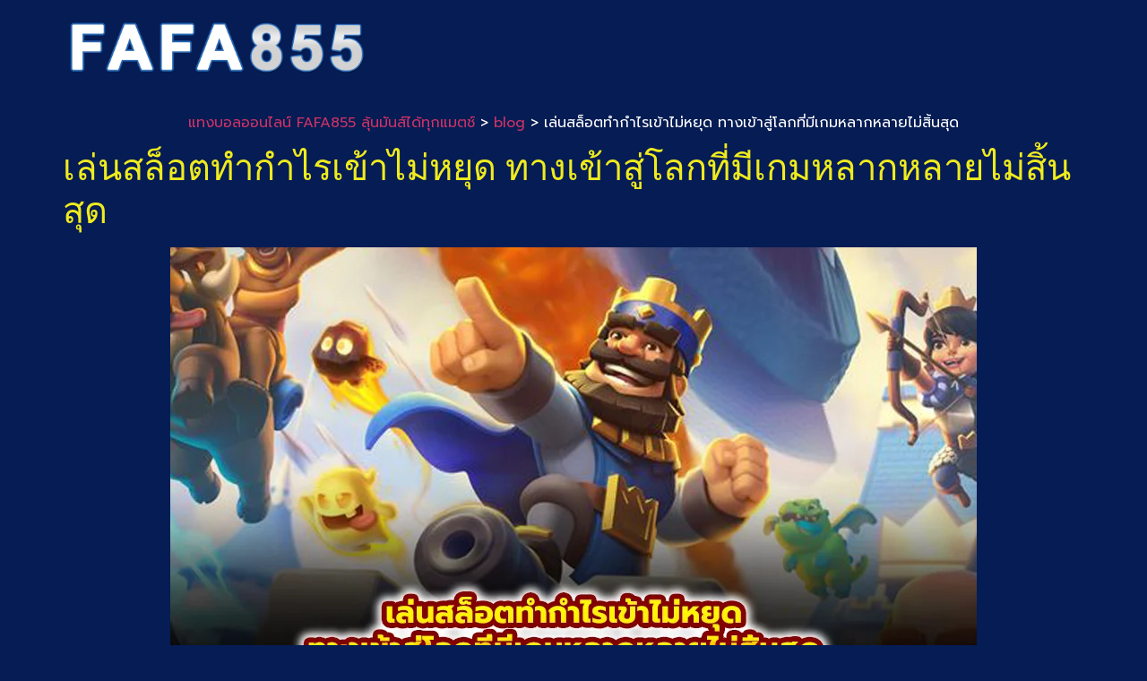

--- FILE ---
content_type: text/html; charset=UTF-8
request_url: https://youthmusictheatreuk.org/%E0%B9%80%E0%B8%A5%E0%B9%88%E0%B8%99%E0%B8%AA%E0%B8%A5%E0%B9%87%E0%B8%AD%E0%B8%95%E0%B8%97%E0%B8%B3%E0%B8%81%E0%B8%B3%E0%B9%84%E0%B8%A3%E0%B9%80%E0%B8%82%E0%B9%89%E0%B8%B2%E0%B9%84%E0%B8%A1%E0%B9%88/
body_size: 11767
content:

<!doctype html>
<html lang="th">
<head>
	<meta charset="UTF-8">
		<meta name="viewport" content="width=device-width, initial-scale=1">
	<link rel="profile" href="https://gmpg.org/xfn/11">
   	<link rel=“canonical” href="https://youthmusictheatreuk.org/%e0%b9%80%e0%b8%a5%e0%b9%88%e0%b8%99%e0%b8%aa%e0%b8%a5%e0%b9%87%e0%b8%ad%e0%b8%95%e0%b8%97%e0%b8%b3%e0%b8%81%e0%b8%b3%e0%b9%84%e0%b8%a3%e0%b9%80%e0%b8%82%e0%b9%89%e0%b8%b2%e0%b9%84%e0%b8%a1%e0%b9%88/" />
	<meta name='robots' content='index, follow, max-image-preview:large, max-snippet:-1, max-video-preview:-1' />

	<!-- This site is optimized with the Yoast SEO plugin v20.13 - https://yoast.com/wordpress/plugins/seo/ -->
	<title>เล่นสล็อตทำกำไรเข้าไม่หยุด ทางเข้าสู่โลกที่มีเกมหลากหลายไม่สิ้นสุด</title>
	<meta name="description" content="เล่นสล็อตทำกำไรเข้าไม่หยุด พร้อมโอกาสทำเงินแบบไม่จำกัด สะดวก ปลอดภัย เล่นได้ทุกที่ทุกเวลา เริ่มสนุกและลุ้นรางวัลใหญ่วันนี้!" />
	<link rel="canonical" href="https://youthmusictheatreuk.org/เล่นสล็อตทำกำไรเข้าไม่/" />
	<meta property="og:locale" content="th_TH" />
	<meta property="og:type" content="article" />
	<meta property="og:title" content="เล่นสล็อตทำกำไรเข้าไม่หยุด ทางเข้าสู่โลกที่มีเกมหลากหลายไม่สิ้นสุด" />
	<meta property="og:description" content="เล่นสล็อตทำกำไรเข้าไม่หยุด พร้อมโอกาสทำเงินแบบไม่จำกัด สะดวก ปลอดภัย เล่นได้ทุกที่ทุกเวลา เริ่มสนุกและลุ้นรางวัลใหญ่วันนี้!" />
	<meta property="og:url" content="https://youthmusictheatreuk.org/เล่นสล็อตทำกำไรเข้าไม่/" />
	<meta property="og:site_name" content="แทงบอลออนไลน์ FAFA855 ลุ้นมันส์ได้ทุกแมตช์" />
	<meta property="article:published_time" content="2024-05-14T14:53:57+00:00" />
	<meta property="og:image" content="https://youthmusictheatreuk.org/wp-content/uploads/2024/05/s21.png" />
	<meta property="og:image:width" content="900" />
	<meta property="og:image:height" content="500" />
	<meta property="og:image:type" content="image/png" />
	<meta name="author" content="admin" />
	<meta name="twitter:card" content="summary_large_image" />
	<meta name="twitter:label1" content="Written by" />
	<meta name="twitter:data1" content="admin" />
	<meta name="twitter:label2" content="Est. reading time" />
	<meta name="twitter:data2" content="1 นาที" />
	<script type="application/ld+json" class="yoast-schema-graph">{"@context":"https://schema.org","@graph":[{"@type":"Article","@id":"https://youthmusictheatreuk.org/%e0%b9%80%e0%b8%a5%e0%b9%88%e0%b8%99%e0%b8%aa%e0%b8%a5%e0%b9%87%e0%b8%ad%e0%b8%95%e0%b8%97%e0%b8%b3%e0%b8%81%e0%b8%b3%e0%b9%84%e0%b8%a3%e0%b9%80%e0%b8%82%e0%b9%89%e0%b8%b2%e0%b9%84%e0%b8%a1%e0%b9%88/#article","isPartOf":{"@id":"https://youthmusictheatreuk.org/%e0%b9%80%e0%b8%a5%e0%b9%88%e0%b8%99%e0%b8%aa%e0%b8%a5%e0%b9%87%e0%b8%ad%e0%b8%95%e0%b8%97%e0%b8%b3%e0%b8%81%e0%b8%b3%e0%b9%84%e0%b8%a3%e0%b9%80%e0%b8%82%e0%b9%89%e0%b8%b2%e0%b9%84%e0%b8%a1%e0%b9%88/"},"author":{"name":"admin","@id":"https://youthmusictheatreuk.org/#/schema/person/f22ca9764ecd49f463b30000e87810a7"},"headline":"เล่นสล็อตทำกำไรเข้าไม่หยุด ทางเข้าสู่โลกที่มีเกมหลากหลายไม่สิ้นสุด","datePublished":"2024-05-14T14:53:57+00:00","dateModified":"2024-05-14T14:53:57+00:00","mainEntityOfPage":{"@id":"https://youthmusictheatreuk.org/%e0%b9%80%e0%b8%a5%e0%b9%88%e0%b8%99%e0%b8%aa%e0%b8%a5%e0%b9%87%e0%b8%ad%e0%b8%95%e0%b8%97%e0%b8%b3%e0%b8%81%e0%b8%b3%e0%b9%84%e0%b8%a3%e0%b9%80%e0%b8%82%e0%b9%89%e0%b8%b2%e0%b9%84%e0%b8%a1%e0%b9%88/"},"wordCount":1,"publisher":{"@id":"https://youthmusictheatreuk.org/#organization"},"image":{"@id":"https://youthmusictheatreuk.org/%e0%b9%80%e0%b8%a5%e0%b9%88%e0%b8%99%e0%b8%aa%e0%b8%a5%e0%b9%87%e0%b8%ad%e0%b8%95%e0%b8%97%e0%b8%b3%e0%b8%81%e0%b8%b3%e0%b9%84%e0%b8%a3%e0%b9%80%e0%b8%82%e0%b9%89%e0%b8%b2%e0%b9%84%e0%b8%a1%e0%b9%88/#primaryimage"},"thumbnailUrl":"https://youthmusictheatreuk.org/wp-content/uploads/2024/05/s21.png","articleSection":["blog"],"inLanguage":"th"},{"@type":"WebPage","@id":"https://youthmusictheatreuk.org/%e0%b9%80%e0%b8%a5%e0%b9%88%e0%b8%99%e0%b8%aa%e0%b8%a5%e0%b9%87%e0%b8%ad%e0%b8%95%e0%b8%97%e0%b8%b3%e0%b8%81%e0%b8%b3%e0%b9%84%e0%b8%a3%e0%b9%80%e0%b8%82%e0%b9%89%e0%b8%b2%e0%b9%84%e0%b8%a1%e0%b9%88/","url":"https://youthmusictheatreuk.org/%e0%b9%80%e0%b8%a5%e0%b9%88%e0%b8%99%e0%b8%aa%e0%b8%a5%e0%b9%87%e0%b8%ad%e0%b8%95%e0%b8%97%e0%b8%b3%e0%b8%81%e0%b8%b3%e0%b9%84%e0%b8%a3%e0%b9%80%e0%b8%82%e0%b9%89%e0%b8%b2%e0%b9%84%e0%b8%a1%e0%b9%88/","name":"เล่นสล็อตทำกำไรเข้าไม่หยุด ทางเข้าสู่โลกที่มีเกมหลากหลายไม่สิ้นสุด","isPartOf":{"@id":"https://youthmusictheatreuk.org/#website"},"primaryImageOfPage":{"@id":"https://youthmusictheatreuk.org/%e0%b9%80%e0%b8%a5%e0%b9%88%e0%b8%99%e0%b8%aa%e0%b8%a5%e0%b9%87%e0%b8%ad%e0%b8%95%e0%b8%97%e0%b8%b3%e0%b8%81%e0%b8%b3%e0%b9%84%e0%b8%a3%e0%b9%80%e0%b8%82%e0%b9%89%e0%b8%b2%e0%b9%84%e0%b8%a1%e0%b9%88/#primaryimage"},"image":{"@id":"https://youthmusictheatreuk.org/%e0%b9%80%e0%b8%a5%e0%b9%88%e0%b8%99%e0%b8%aa%e0%b8%a5%e0%b9%87%e0%b8%ad%e0%b8%95%e0%b8%97%e0%b8%b3%e0%b8%81%e0%b8%b3%e0%b9%84%e0%b8%a3%e0%b9%80%e0%b8%82%e0%b9%89%e0%b8%b2%e0%b9%84%e0%b8%a1%e0%b9%88/#primaryimage"},"thumbnailUrl":"https://youthmusictheatreuk.org/wp-content/uploads/2024/05/s21.png","datePublished":"2024-05-14T14:53:57+00:00","dateModified":"2024-05-14T14:53:57+00:00","description":"เล่นสล็อตทำกำไรเข้าไม่หยุด พร้อมโอกาสทำเงินแบบไม่จำกัด สะดวก ปลอดภัย เล่นได้ทุกที่ทุกเวลา เริ่มสนุกและลุ้นรางวัลใหญ่วันนี้!","breadcrumb":{"@id":"https://youthmusictheatreuk.org/%e0%b9%80%e0%b8%a5%e0%b9%88%e0%b8%99%e0%b8%aa%e0%b8%a5%e0%b9%87%e0%b8%ad%e0%b8%95%e0%b8%97%e0%b8%b3%e0%b8%81%e0%b8%b3%e0%b9%84%e0%b8%a3%e0%b9%80%e0%b8%82%e0%b9%89%e0%b8%b2%e0%b9%84%e0%b8%a1%e0%b9%88/#breadcrumb"},"inLanguage":"th","potentialAction":[{"@type":"ReadAction","target":["https://youthmusictheatreuk.org/%e0%b9%80%e0%b8%a5%e0%b9%88%e0%b8%99%e0%b8%aa%e0%b8%a5%e0%b9%87%e0%b8%ad%e0%b8%95%e0%b8%97%e0%b8%b3%e0%b8%81%e0%b8%b3%e0%b9%84%e0%b8%a3%e0%b9%80%e0%b8%82%e0%b9%89%e0%b8%b2%e0%b9%84%e0%b8%a1%e0%b9%88/"]}]},{"@type":"ImageObject","inLanguage":"th","@id":"https://youthmusictheatreuk.org/%e0%b9%80%e0%b8%a5%e0%b9%88%e0%b8%99%e0%b8%aa%e0%b8%a5%e0%b9%87%e0%b8%ad%e0%b8%95%e0%b8%97%e0%b8%b3%e0%b8%81%e0%b8%b3%e0%b9%84%e0%b8%a3%e0%b9%80%e0%b8%82%e0%b9%89%e0%b8%b2%e0%b9%84%e0%b8%a1%e0%b9%88/#primaryimage","url":"https://youthmusictheatreuk.org/wp-content/uploads/2024/05/s21.png","contentUrl":"https://youthmusictheatreuk.org/wp-content/uploads/2024/05/s21.png","width":900,"height":500,"caption":"เล่นสล็อตทำกำไรเข้าไม่หยุด"},{"@type":"BreadcrumbList","@id":"https://youthmusictheatreuk.org/%e0%b9%80%e0%b8%a5%e0%b9%88%e0%b8%99%e0%b8%aa%e0%b8%a5%e0%b9%87%e0%b8%ad%e0%b8%95%e0%b8%97%e0%b8%b3%e0%b8%81%e0%b8%b3%e0%b9%84%e0%b8%a3%e0%b9%80%e0%b8%82%e0%b9%89%e0%b8%b2%e0%b9%84%e0%b8%a1%e0%b9%88/#breadcrumb","itemListElement":[{"@type":"ListItem","position":1,"name":"Home","item":"https://youthmusictheatreuk.org/"},{"@type":"ListItem","position":2,"name":"เล่นสล็อตทำกำไรเข้าไม่หยุด ทางเข้าสู่โลกที่มีเกมหลากหลายไม่สิ้นสุด"}]},{"@type":"WebSite","@id":"https://youthmusictheatreuk.org/#website","url":"https://youthmusictheatreuk.org/","name":"แทงบอลออนไลน์ FAFA855 ลุ้นมันส์ได้ทุกแมตช์","description":"","publisher":{"@id":"https://youthmusictheatreuk.org/#organization"},"potentialAction":[{"@type":"SearchAction","target":{"@type":"EntryPoint","urlTemplate":"https://youthmusictheatreuk.org/?s={search_term_string}"},"query-input":"required name=search_term_string"}],"inLanguage":"th"},{"@type":"Organization","@id":"https://youthmusictheatreuk.org/#organization","name":"แทงบอลออนไลน์ FAFA855 ลุ้นมันส์ได้ทุกแมตช์","url":"https://youthmusictheatreuk.org/","logo":{"@type":"ImageObject","inLanguage":"th","@id":"https://youthmusictheatreuk.org/#/schema/logo/image/","url":"https://youthmusictheatreuk.org/wp-content/uploads/2022/10/cropped-logo-2.png","contentUrl":"https://youthmusictheatreuk.org/wp-content/uploads/2022/10/cropped-logo-2.png","width":958,"height":198,"caption":"แทงบอลออนไลน์ FAFA855 ลุ้นมันส์ได้ทุกแมตช์"},"image":{"@id":"https://youthmusictheatreuk.org/#/schema/logo/image/"}},{"@type":"Person","@id":"https://youthmusictheatreuk.org/#/schema/person/f22ca9764ecd49f463b30000e87810a7","name":"admin","image":{"@type":"ImageObject","inLanguage":"th","@id":"https://youthmusictheatreuk.org/#/schema/person/image/","url":"https://secure.gravatar.com/avatar/01c508e2a624a0394af5116bdb1a267c?s=96&d=mm&r=g","contentUrl":"https://secure.gravatar.com/avatar/01c508e2a624a0394af5116bdb1a267c?s=96&d=mm&r=g","caption":"admin"},"sameAs":["https://youthmusictheatreuk.org"],"url":"https://youthmusictheatreuk.org/author/admin/"}]}</script>
	<!-- / Yoast SEO plugin. -->


<link rel="alternate" type="application/rss+xml" title="แทงบอลออนไลน์ FAFA855 ลุ้นมันส์ได้ทุกแมตช์ &raquo; ฟีด" href="https://youthmusictheatreuk.org/feed/" />
<script>
window._wpemojiSettings = {"baseUrl":"https:\/\/s.w.org\/images\/core\/emoji\/14.0.0\/72x72\/","ext":".png","svgUrl":"https:\/\/s.w.org\/images\/core\/emoji\/14.0.0\/svg\/","svgExt":".svg","source":{"concatemoji":"https:\/\/youthmusictheatreuk.org\/wp-includes\/js\/wp-emoji-release.min.js?ver=6.3.7"}};
/*! This file is auto-generated */
!function(i,n){var o,s,e;function c(e){try{var t={supportTests:e,timestamp:(new Date).valueOf()};sessionStorage.setItem(o,JSON.stringify(t))}catch(e){}}function p(e,t,n){e.clearRect(0,0,e.canvas.width,e.canvas.height),e.fillText(t,0,0);var t=new Uint32Array(e.getImageData(0,0,e.canvas.width,e.canvas.height).data),r=(e.clearRect(0,0,e.canvas.width,e.canvas.height),e.fillText(n,0,0),new Uint32Array(e.getImageData(0,0,e.canvas.width,e.canvas.height).data));return t.every(function(e,t){return e===r[t]})}function u(e,t,n){switch(t){case"flag":return n(e,"\ud83c\udff3\ufe0f\u200d\u26a7\ufe0f","\ud83c\udff3\ufe0f\u200b\u26a7\ufe0f")?!1:!n(e,"\ud83c\uddfa\ud83c\uddf3","\ud83c\uddfa\u200b\ud83c\uddf3")&&!n(e,"\ud83c\udff4\udb40\udc67\udb40\udc62\udb40\udc65\udb40\udc6e\udb40\udc67\udb40\udc7f","\ud83c\udff4\u200b\udb40\udc67\u200b\udb40\udc62\u200b\udb40\udc65\u200b\udb40\udc6e\u200b\udb40\udc67\u200b\udb40\udc7f");case"emoji":return!n(e,"\ud83e\udef1\ud83c\udffb\u200d\ud83e\udef2\ud83c\udfff","\ud83e\udef1\ud83c\udffb\u200b\ud83e\udef2\ud83c\udfff")}return!1}function f(e,t,n){var r="undefined"!=typeof WorkerGlobalScope&&self instanceof WorkerGlobalScope?new OffscreenCanvas(300,150):i.createElement("canvas"),a=r.getContext("2d",{willReadFrequently:!0}),o=(a.textBaseline="top",a.font="600 32px Arial",{});return e.forEach(function(e){o[e]=t(a,e,n)}),o}function t(e){var t=i.createElement("script");t.src=e,t.defer=!0,i.head.appendChild(t)}"undefined"!=typeof Promise&&(o="wpEmojiSettingsSupports",s=["flag","emoji"],n.supports={everything:!0,everythingExceptFlag:!0},e=new Promise(function(e){i.addEventListener("DOMContentLoaded",e,{once:!0})}),new Promise(function(t){var n=function(){try{var e=JSON.parse(sessionStorage.getItem(o));if("object"==typeof e&&"number"==typeof e.timestamp&&(new Date).valueOf()<e.timestamp+604800&&"object"==typeof e.supportTests)return e.supportTests}catch(e){}return null}();if(!n){if("undefined"!=typeof Worker&&"undefined"!=typeof OffscreenCanvas&&"undefined"!=typeof URL&&URL.createObjectURL&&"undefined"!=typeof Blob)try{var e="postMessage("+f.toString()+"("+[JSON.stringify(s),u.toString(),p.toString()].join(",")+"));",r=new Blob([e],{type:"text/javascript"}),a=new Worker(URL.createObjectURL(r),{name:"wpTestEmojiSupports"});return void(a.onmessage=function(e){c(n=e.data),a.terminate(),t(n)})}catch(e){}c(n=f(s,u,p))}t(n)}).then(function(e){for(var t in e)n.supports[t]=e[t],n.supports.everything=n.supports.everything&&n.supports[t],"flag"!==t&&(n.supports.everythingExceptFlag=n.supports.everythingExceptFlag&&n.supports[t]);n.supports.everythingExceptFlag=n.supports.everythingExceptFlag&&!n.supports.flag,n.DOMReady=!1,n.readyCallback=function(){n.DOMReady=!0}}).then(function(){return e}).then(function(){var e;n.supports.everything||(n.readyCallback(),(e=n.source||{}).concatemoji?t(e.concatemoji):e.wpemoji&&e.twemoji&&(t(e.twemoji),t(e.wpemoji)))}))}((window,document),window._wpemojiSettings);
</script>
<style>
img.wp-smiley,
img.emoji {
	display: inline !important;
	border: none !important;
	box-shadow: none !important;
	height: 1em !important;
	width: 1em !important;
	margin: 0 0.07em !important;
	vertical-align: -0.1em !important;
	background: none !important;
	padding: 0 !important;
}
</style>
	<link rel='stylesheet' id='wp-block-library-css' href='https://youthmusictheatreuk.org/wp-includes/css/dist/block-library/style.min.css?ver=6.3.7' media='all' />
<style id='classic-theme-styles-inline-css'>
/*! This file is auto-generated */
.wp-block-button__link{color:#fff;background-color:#32373c;border-radius:9999px;box-shadow:none;text-decoration:none;padding:calc(.667em + 2px) calc(1.333em + 2px);font-size:1.125em}.wp-block-file__button{background:#32373c;color:#fff;text-decoration:none}
</style>
<style id='global-styles-inline-css'>
body{--wp--preset--color--black: #000000;--wp--preset--color--cyan-bluish-gray: #abb8c3;--wp--preset--color--white: #ffffff;--wp--preset--color--pale-pink: #f78da7;--wp--preset--color--vivid-red: #cf2e2e;--wp--preset--color--luminous-vivid-orange: #ff6900;--wp--preset--color--luminous-vivid-amber: #fcb900;--wp--preset--color--light-green-cyan: #7bdcb5;--wp--preset--color--vivid-green-cyan: #00d084;--wp--preset--color--pale-cyan-blue: #8ed1fc;--wp--preset--color--vivid-cyan-blue: #0693e3;--wp--preset--color--vivid-purple: #9b51e0;--wp--preset--gradient--vivid-cyan-blue-to-vivid-purple: linear-gradient(135deg,rgba(6,147,227,1) 0%,rgb(155,81,224) 100%);--wp--preset--gradient--light-green-cyan-to-vivid-green-cyan: linear-gradient(135deg,rgb(122,220,180) 0%,rgb(0,208,130) 100%);--wp--preset--gradient--luminous-vivid-amber-to-luminous-vivid-orange: linear-gradient(135deg,rgba(252,185,0,1) 0%,rgba(255,105,0,1) 100%);--wp--preset--gradient--luminous-vivid-orange-to-vivid-red: linear-gradient(135deg,rgba(255,105,0,1) 0%,rgb(207,46,46) 100%);--wp--preset--gradient--very-light-gray-to-cyan-bluish-gray: linear-gradient(135deg,rgb(238,238,238) 0%,rgb(169,184,195) 100%);--wp--preset--gradient--cool-to-warm-spectrum: linear-gradient(135deg,rgb(74,234,220) 0%,rgb(151,120,209) 20%,rgb(207,42,186) 40%,rgb(238,44,130) 60%,rgb(251,105,98) 80%,rgb(254,248,76) 100%);--wp--preset--gradient--blush-light-purple: linear-gradient(135deg,rgb(255,206,236) 0%,rgb(152,150,240) 100%);--wp--preset--gradient--blush-bordeaux: linear-gradient(135deg,rgb(254,205,165) 0%,rgb(254,45,45) 50%,rgb(107,0,62) 100%);--wp--preset--gradient--luminous-dusk: linear-gradient(135deg,rgb(255,203,112) 0%,rgb(199,81,192) 50%,rgb(65,88,208) 100%);--wp--preset--gradient--pale-ocean: linear-gradient(135deg,rgb(255,245,203) 0%,rgb(182,227,212) 50%,rgb(51,167,181) 100%);--wp--preset--gradient--electric-grass: linear-gradient(135deg,rgb(202,248,128) 0%,rgb(113,206,126) 100%);--wp--preset--gradient--midnight: linear-gradient(135deg,rgb(2,3,129) 0%,rgb(40,116,252) 100%);--wp--preset--font-size--small: 13px;--wp--preset--font-size--medium: 20px;--wp--preset--font-size--large: 36px;--wp--preset--font-size--x-large: 42px;--wp--preset--spacing--20: 0.44rem;--wp--preset--spacing--30: 0.67rem;--wp--preset--spacing--40: 1rem;--wp--preset--spacing--50: 1.5rem;--wp--preset--spacing--60: 2.25rem;--wp--preset--spacing--70: 3.38rem;--wp--preset--spacing--80: 5.06rem;--wp--preset--shadow--natural: 6px 6px 9px rgba(0, 0, 0, 0.2);--wp--preset--shadow--deep: 12px 12px 50px rgba(0, 0, 0, 0.4);--wp--preset--shadow--sharp: 6px 6px 0px rgba(0, 0, 0, 0.2);--wp--preset--shadow--outlined: 6px 6px 0px -3px rgba(255, 255, 255, 1), 6px 6px rgba(0, 0, 0, 1);--wp--preset--shadow--crisp: 6px 6px 0px rgba(0, 0, 0, 1);}:where(.is-layout-flex){gap: 0.5em;}:where(.is-layout-grid){gap: 0.5em;}body .is-layout-flow > .alignleft{float: left;margin-inline-start: 0;margin-inline-end: 2em;}body .is-layout-flow > .alignright{float: right;margin-inline-start: 2em;margin-inline-end: 0;}body .is-layout-flow > .aligncenter{margin-left: auto !important;margin-right: auto !important;}body .is-layout-constrained > .alignleft{float: left;margin-inline-start: 0;margin-inline-end: 2em;}body .is-layout-constrained > .alignright{float: right;margin-inline-start: 2em;margin-inline-end: 0;}body .is-layout-constrained > .aligncenter{margin-left: auto !important;margin-right: auto !important;}body .is-layout-constrained > :where(:not(.alignleft):not(.alignright):not(.alignfull)){max-width: var(--wp--style--global--content-size);margin-left: auto !important;margin-right: auto !important;}body .is-layout-constrained > .alignwide{max-width: var(--wp--style--global--wide-size);}body .is-layout-flex{display: flex;}body .is-layout-flex{flex-wrap: wrap;align-items: center;}body .is-layout-flex > *{margin: 0;}body .is-layout-grid{display: grid;}body .is-layout-grid > *{margin: 0;}:where(.wp-block-columns.is-layout-flex){gap: 2em;}:where(.wp-block-columns.is-layout-grid){gap: 2em;}:where(.wp-block-post-template.is-layout-flex){gap: 1.25em;}:where(.wp-block-post-template.is-layout-grid){gap: 1.25em;}.has-black-color{color: var(--wp--preset--color--black) !important;}.has-cyan-bluish-gray-color{color: var(--wp--preset--color--cyan-bluish-gray) !important;}.has-white-color{color: var(--wp--preset--color--white) !important;}.has-pale-pink-color{color: var(--wp--preset--color--pale-pink) !important;}.has-vivid-red-color{color: var(--wp--preset--color--vivid-red) !important;}.has-luminous-vivid-orange-color{color: var(--wp--preset--color--luminous-vivid-orange) !important;}.has-luminous-vivid-amber-color{color: var(--wp--preset--color--luminous-vivid-amber) !important;}.has-light-green-cyan-color{color: var(--wp--preset--color--light-green-cyan) !important;}.has-vivid-green-cyan-color{color: var(--wp--preset--color--vivid-green-cyan) !important;}.has-pale-cyan-blue-color{color: var(--wp--preset--color--pale-cyan-blue) !important;}.has-vivid-cyan-blue-color{color: var(--wp--preset--color--vivid-cyan-blue) !important;}.has-vivid-purple-color{color: var(--wp--preset--color--vivid-purple) !important;}.has-black-background-color{background-color: var(--wp--preset--color--black) !important;}.has-cyan-bluish-gray-background-color{background-color: var(--wp--preset--color--cyan-bluish-gray) !important;}.has-white-background-color{background-color: var(--wp--preset--color--white) !important;}.has-pale-pink-background-color{background-color: var(--wp--preset--color--pale-pink) !important;}.has-vivid-red-background-color{background-color: var(--wp--preset--color--vivid-red) !important;}.has-luminous-vivid-orange-background-color{background-color: var(--wp--preset--color--luminous-vivid-orange) !important;}.has-luminous-vivid-amber-background-color{background-color: var(--wp--preset--color--luminous-vivid-amber) !important;}.has-light-green-cyan-background-color{background-color: var(--wp--preset--color--light-green-cyan) !important;}.has-vivid-green-cyan-background-color{background-color: var(--wp--preset--color--vivid-green-cyan) !important;}.has-pale-cyan-blue-background-color{background-color: var(--wp--preset--color--pale-cyan-blue) !important;}.has-vivid-cyan-blue-background-color{background-color: var(--wp--preset--color--vivid-cyan-blue) !important;}.has-vivid-purple-background-color{background-color: var(--wp--preset--color--vivid-purple) !important;}.has-black-border-color{border-color: var(--wp--preset--color--black) !important;}.has-cyan-bluish-gray-border-color{border-color: var(--wp--preset--color--cyan-bluish-gray) !important;}.has-white-border-color{border-color: var(--wp--preset--color--white) !important;}.has-pale-pink-border-color{border-color: var(--wp--preset--color--pale-pink) !important;}.has-vivid-red-border-color{border-color: var(--wp--preset--color--vivid-red) !important;}.has-luminous-vivid-orange-border-color{border-color: var(--wp--preset--color--luminous-vivid-orange) !important;}.has-luminous-vivid-amber-border-color{border-color: var(--wp--preset--color--luminous-vivid-amber) !important;}.has-light-green-cyan-border-color{border-color: var(--wp--preset--color--light-green-cyan) !important;}.has-vivid-green-cyan-border-color{border-color: var(--wp--preset--color--vivid-green-cyan) !important;}.has-pale-cyan-blue-border-color{border-color: var(--wp--preset--color--pale-cyan-blue) !important;}.has-vivid-cyan-blue-border-color{border-color: var(--wp--preset--color--vivid-cyan-blue) !important;}.has-vivid-purple-border-color{border-color: var(--wp--preset--color--vivid-purple) !important;}.has-vivid-cyan-blue-to-vivid-purple-gradient-background{background: var(--wp--preset--gradient--vivid-cyan-blue-to-vivid-purple) !important;}.has-light-green-cyan-to-vivid-green-cyan-gradient-background{background: var(--wp--preset--gradient--light-green-cyan-to-vivid-green-cyan) !important;}.has-luminous-vivid-amber-to-luminous-vivid-orange-gradient-background{background: var(--wp--preset--gradient--luminous-vivid-amber-to-luminous-vivid-orange) !important;}.has-luminous-vivid-orange-to-vivid-red-gradient-background{background: var(--wp--preset--gradient--luminous-vivid-orange-to-vivid-red) !important;}.has-very-light-gray-to-cyan-bluish-gray-gradient-background{background: var(--wp--preset--gradient--very-light-gray-to-cyan-bluish-gray) !important;}.has-cool-to-warm-spectrum-gradient-background{background: var(--wp--preset--gradient--cool-to-warm-spectrum) !important;}.has-blush-light-purple-gradient-background{background: var(--wp--preset--gradient--blush-light-purple) !important;}.has-blush-bordeaux-gradient-background{background: var(--wp--preset--gradient--blush-bordeaux) !important;}.has-luminous-dusk-gradient-background{background: var(--wp--preset--gradient--luminous-dusk) !important;}.has-pale-ocean-gradient-background{background: var(--wp--preset--gradient--pale-ocean) !important;}.has-electric-grass-gradient-background{background: var(--wp--preset--gradient--electric-grass) !important;}.has-midnight-gradient-background{background: var(--wp--preset--gradient--midnight) !important;}.has-small-font-size{font-size: var(--wp--preset--font-size--small) !important;}.has-medium-font-size{font-size: var(--wp--preset--font-size--medium) !important;}.has-large-font-size{font-size: var(--wp--preset--font-size--large) !important;}.has-x-large-font-size{font-size: var(--wp--preset--font-size--x-large) !important;}
.wp-block-navigation a:where(:not(.wp-element-button)){color: inherit;}
:where(.wp-block-post-template.is-layout-flex){gap: 1.25em;}:where(.wp-block-post-template.is-layout-grid){gap: 1.25em;}
:where(.wp-block-columns.is-layout-flex){gap: 2em;}:where(.wp-block-columns.is-layout-grid){gap: 2em;}
.wp-block-pullquote{font-size: 1.5em;line-height: 1.6;}
</style>
<link rel='stylesheet' id='hello-elementor-css' href='https://youthmusictheatreuk.org/wp-content/themes/hello-elementor/style.min.css?ver=2.6.1' media='all' />
<link rel='stylesheet' id='hello-elementor-theme-style-css' href='https://youthmusictheatreuk.org/wp-content/themes/hello-elementor/theme.min.css?ver=2.6.1' media='all' />
<link rel='stylesheet' id='elementor-frontend-css' href='https://youthmusictheatreuk.org/wp-content/plugins/elementor/assets/css/frontend-lite.min.css?ver=3.15.1' media='all' />
<link rel='stylesheet' id='elementor-post-5-css' href='https://youthmusictheatreuk.org/wp-content/uploads/elementor/css/post-5.css?ver=1691514776' media='all' />
<link rel='stylesheet' id='google-fonts-1-css' href='https://fonts.googleapis.com/css?family=Prompt%3A100%2C100italic%2C200%2C200italic%2C300%2C300italic%2C400%2C400italic%2C500%2C500italic%2C600%2C600italic%2C700%2C700italic%2C800%2C800italic%2C900%2C900italic%7CRoboto+Slab%3A100%2C100italic%2C200%2C200italic%2C300%2C300italic%2C400%2C400italic%2C500%2C500italic%2C600%2C600italic%2C700%2C700italic%2C800%2C800italic%2C900%2C900italic%7CRoboto%3A100%2C100italic%2C200%2C200italic%2C300%2C300italic%2C400%2C400italic%2C500%2C500italic%2C600%2C600italic%2C700%2C700italic%2C800%2C800italic%2C900%2C900italic&#038;display=auto&#038;ver=6.3.7' media='all' />
<link rel="preconnect" href="https://fonts.gstatic.com/" crossorigin><script src='https://youthmusictheatreuk.org/wp-includes/js/jquery/jquery.min.js?ver=3.7.0' id='jquery-core-js'></script>
<script src='https://youthmusictheatreuk.org/wp-includes/js/jquery/jquery-migrate.min.js?ver=3.4.1' id='jquery-migrate-js'></script>
<link rel="https://api.w.org/" href="https://youthmusictheatreuk.org/wp-json/" /><link rel="alternate" type="application/json" href="https://youthmusictheatreuk.org/wp-json/wp/v2/posts/1854" /><link rel="EditURI" type="application/rsd+xml" title="RSD" href="https://youthmusictheatreuk.org/xmlrpc.php?rsd" />
<meta name="generator" content="WordPress 6.3.7" />
<link rel='shortlink' href='https://youthmusictheatreuk.org/?p=1854' />
<link rel="alternate" type="application/json+oembed" href="https://youthmusictheatreuk.org/wp-json/oembed/1.0/embed?url=https%3A%2F%2Fyouthmusictheatreuk.org%2F%25e0%25b9%2580%25e0%25b8%25a5%25e0%25b9%2588%25e0%25b8%2599%25e0%25b8%25aa%25e0%25b8%25a5%25e0%25b9%2587%25e0%25b8%25ad%25e0%25b8%2595%25e0%25b8%2597%25e0%25b8%25b3%25e0%25b8%2581%25e0%25b8%25b3%25e0%25b9%2584%25e0%25b8%25a3%25e0%25b9%2580%25e0%25b8%2582%25e0%25b9%2589%25e0%25b8%25b2%25e0%25b9%2584%25e0%25b8%25a1%25e0%25b9%2588%2F" />
<link rel="alternate" type="text/xml+oembed" href="https://youthmusictheatreuk.org/wp-json/oembed/1.0/embed?url=https%3A%2F%2Fyouthmusictheatreuk.org%2F%25e0%25b9%2580%25e0%25b8%25a5%25e0%25b9%2588%25e0%25b8%2599%25e0%25b8%25aa%25e0%25b8%25a5%25e0%25b9%2587%25e0%25b8%25ad%25e0%25b8%2595%25e0%25b8%2597%25e0%25b8%25b3%25e0%25b8%2581%25e0%25b8%25b3%25e0%25b9%2584%25e0%25b8%25a3%25e0%25b9%2580%25e0%25b8%2582%25e0%25b9%2589%25e0%25b8%25b2%25e0%25b9%2584%25e0%25b8%25a1%25e0%25b9%2588%2F&#038;format=xml" />
<meta name="generator" content="Elementor 3.15.1; features: e_dom_optimization, e_optimized_assets_loading, e_optimized_css_loading, additional_custom_breakpoints; settings: css_print_method-external, google_font-enabled, font_display-auto">
<link rel="icon" href="https://youthmusictheatreuk.org/wp-content/uploads/2022/10/cropped-cropped-logo-2-32x32.png" sizes="32x32" />
<link rel="icon" href="https://youthmusictheatreuk.org/wp-content/uploads/2022/10/cropped-cropped-logo-2-192x192.png" sizes="192x192" />
<link rel="apple-touch-icon" href="https://youthmusictheatreuk.org/wp-content/uploads/2022/10/cropped-cropped-logo-2-180x180.png" />
<meta name="msapplication-TileImage" content="https://youthmusictheatreuk.org/wp-content/uploads/2022/10/cropped-cropped-logo-2-270x270.png" />
</head>
<body class="post-template-default single single-post postid-1854 single-format-standard wp-custom-logo elementor-default elementor-kit-5">


<a class="skip-link screen-reader-text" href="#content">
	Skip to content</a>

<header id="site-header" class="site-header dynamic-header menu-dropdown-tablet" role="banner">
	<div class="header-inner">
		<div class="site-branding show-logo">
							<div class="site-logo show">
					<a href="https://youthmusictheatreuk.org/" class="custom-logo-link" rel="home"><img width="958" height="198" src="https://youthmusictheatreuk.org/wp-content/uploads/2022/10/cropped-logo-2.png" class="custom-logo" alt="fafa855" decoding="async" fetchpriority="high" srcset="https://youthmusictheatreuk.org/wp-content/uploads/2022/10/cropped-logo-2.png 958w, https://youthmusictheatreuk.org/wp-content/uploads/2022/10/cropped-logo-2-300x62.png 300w, https://youthmusictheatreuk.org/wp-content/uploads/2022/10/cropped-logo-2-768x159.png 768w" sizes="(max-width: 958px) 100vw, 958px" /></a>				</div>
					</div>

			</div>
</header>
  <div class="breadcrumbs" typeof="BreadcrumbList" style="text-align:center; font-family: 'Prompt'; margin-top:15px; margin-bottom:15px;" vocab="https:/
	<!-- Breadcrumb NavXT 7.2.0 -->
<span property="itemListElement" typeof="ListItem"><a property="item" typeof="WebPage" title="Go to แทงบอลออนไลน์ FAFA855 ลุ้นมันส์ได้ทุกแมตช์." href="https://youthmusictheatreuk.org" class="home" ><span property="name">แทงบอลออนไลน์ FAFA855 ลุ้นมันส์ได้ทุกแมตช์</span></a><meta property="position" content="1"></span> &gt; <span property="itemListElement" typeof="ListItem"><a property="item" typeof="WebPage" title="Go to the blog หมวดหมู่ archives." href="https://youthmusictheatreuk.org/category/blog/" class="taxonomy category" ><span property="name">blog</span></a><meta property="position" content="2"></span> &gt; <span property="itemListElement" typeof="ListItem"><span property="name" class="post post-post current-item">เล่นสล็อตทำกำไรเข้าไม่หยุด ทางเข้าสู่โลกที่มีเกมหลากหลายไม่สิ้นสุด</span><meta property="url" content="https://youthmusictheatreuk.org/%e0%b9%80%e0%b8%a5%e0%b9%88%e0%b8%99%e0%b8%aa%e0%b8%a5%e0%b9%87%e0%b8%ad%e0%b8%95%e0%b8%97%e0%b8%b3%e0%b8%81%e0%b8%b3%e0%b9%84%e0%b8%a3%e0%b9%80%e0%b8%82%e0%b9%89%e0%b8%b2%e0%b9%84%e0%b8%a1%e0%b9%88/"><meta property="position" content="3"></span></div>
<main id="content" class="site-main post-1854 post type-post status-publish format-standard has-post-thumbnail hentry category-blog" role="main">
			<header class="page-header">
			<h1 class="entry-title">เล่นสล็อตทำกำไรเข้าไม่หยุด ทางเข้าสู่โลกที่มีเกมหลากหลายไม่สิ้นสุด</h1>		</header>
		<div class="page-content">
		<p><img decoding="async" class="size-full wp-image-1855 aligncenter" src="https://youthmusictheatreuk.org/wp-content/uploads/2024/05/s21.png" alt="เล่นสล็อตทำกำไรเข้าไม่หยุด" width="900" height="500" srcset="https://youthmusictheatreuk.org/wp-content/uploads/2024/05/s21.png 900w, https://youthmusictheatreuk.org/wp-content/uploads/2024/05/s21-300x167.png 300w, https://youthmusictheatreuk.org/wp-content/uploads/2024/05/s21-768x427.png 768w" sizes="(max-width: 900px) 100vw, 900px" /></p>
<p><span data-sheets-root="1" data-sheets-value="{&quot;1&quot;:2,&quot;2&quot;:&quot;เล่นสล็อตทำกำไรเข้าไม่หยุด&quot;}" data-sheets-userformat="{&quot;2&quot;:6723,&quot;3&quot;:{&quot;1&quot;:0},&quot;4&quot;:{&quot;1&quot;:2,&quot;2&quot;:13228792},&quot;9&quot;:0,&quot;12&quot;:0,&quot;14&quot;:{&quot;1&quot;:2,&quot;2&quot;:0},&quot;15&quot;:&quot;Arial&quot;}"><span style="color: #ff0000;"><strong>เล่นสล็อตทำกำไรเข้าไม่หยุด</strong></span> พบกับประสบการณ์การเล่นที่น่าตื่นเต้น พร้อมโอกาสทำเงินแบบไม่จำกัด สะดวก ปลอดภัย เล่นได้ทุกที่ทุกเวลา เริ่มสนุกและลุ้นรางวัลใหญ่วันนี้!การเล่นสล็อตออนไลน์เป็นหนึ่งในกิจกรรมที่ได้รับความนิยมอย่างมากในวงการพนันออนไลน์ แต่ก่อนที่คุณจะเริ่มต้นการเดิมพัน มีเรื่องสำคัญที่ควรทราบ เช่น การเลือกเกมที่เหมาะสม, การจัดการเงิน, และเทคนิคในการเพิ่มโอกาสในการชนะ เรามาทำความเข้าใจกันเพิ่มเติม!</span></p>
<p>การเล่นสล็อตออนไลน์ไม่ใช่เพียงแค่การเสี่ยงโชค <a href="https://playtmg.com/" target="_blank" rel="noopener"><span style="color: #0000ff;" data-sheets-root="1" data-sheets-value="{&quot;1&quot;:2,&quot;2&quot;:&quot;เว็บสล็อต &quot;}" data-sheets-userformat="{&quot;2&quot;:639,&quot;3&quot;:{&quot;1&quot;:0},&quot;4&quot;:{&quot;1&quot;:2,&quot;2&quot;:13228792},&quot;5&quot;:{&quot;1&quot;:[{&quot;1&quot;:2,&quot;2&quot;:0,&quot;5&quot;:{&quot;1&quot;:2,&quot;2&quot;:0}},{&quot;1&quot;:0,&quot;2&quot;:0,&quot;3&quot;:3},{&quot;1&quot;:1,&quot;2&quot;:0,&quot;4&quot;:1}]},&quot;6&quot;:{&quot;1&quot;:[{&quot;1&quot;:2,&quot;2&quot;:0,&quot;5&quot;:{&quot;1&quot;:2,&quot;2&quot;:0}},{&quot;1&quot;:0,&quot;2&quot;:0,&quot;3&quot;:3},{&quot;1&quot;:1,&quot;2&quot;:0,&quot;4&quot;:1}]},&quot;7&quot;:{&quot;1&quot;:[{&quot;1&quot;:2,&quot;2&quot;:0,&quot;5&quot;:{&quot;1&quot;:2,&quot;2&quot;:0}},{&quot;1&quot;:0,&quot;2&quot;:0,&quot;3&quot;:3},{&quot;1&quot;:1,&quot;2&quot;:0,&quot;4&quot;:1}]},&quot;8&quot;:{&quot;1&quot;:[{&quot;1&quot;:2,&quot;2&quot;:0,&quot;5&quot;:{&quot;1&quot;:2,&quot;2&quot;:0}},{&quot;1&quot;:0,&quot;2&quot;:0,&quot;3&quot;:3},{&quot;1&quot;:1,&quot;2&quot;:0,&quot;4&quot;:1}]},&quot;9&quot;:1,&quot;12&quot;:0}"><strong>เว็บสล็อต</strong> </span></a> เราสามารถเพิ่มโอกาสในการชนะได้ด้วยเทคนิคและเคล็ดลับที่เหมาะสม อย่าลืมทราบกฎกติกาของเกมและจัดการเงินอย่างมีเสถียรภาพ เพื่อให้คุณมีโอกาสในการทำกำไรเข้าไปในกระแสตลอดเวลา ลุ้นรางวัลใหญ่ไปกับการเล่นสล็อตออนไลน์ได้แล้ววันนี้!</p>
<p>การเล่นสล็อตเพื่อทำกำไรไม่ได้มีเพียงแค่ความโชคดี เพียงแต่มีกลยุทธ์และวิธีการเล่นที่ถูกต้อง ด้วยการเลือกเกมที่เหมาะสม การจัดการเงินอย่างมีสติ และการใช้โบนัสอย่างมีประสิทธิภาพ คุณสามารถเพิ่มโอกาสในการทำกำไรและเพลิดเพลินไปกับประสบการณ์การเล่นสล็อตได้อย่างเต็มที่การใช้โบนัสที่เหมาะสมสามารถเพิ่มโอกาสในการทำกำไรได้อย่างมีประสิทธิภาพ</p>
<h2 style="text-align: center;"><span data-sheets-root="1" data-sheets-value="{&quot;1&quot;:2,&quot;2&quot;:&quot;เล่นสล็อตทำกำไรเข้าไม่หยุด&quot;}" data-sheets-userformat="{&quot;2&quot;:6723,&quot;3&quot;:{&quot;1&quot;:0},&quot;4&quot;:{&quot;1&quot;:2,&quot;2&quot;:13228792},&quot;9&quot;:0,&quot;12&quot;:0,&quot;14&quot;:{&quot;1&quot;:2,&quot;2&quot;:0},&quot;15&quot;:&quot;Arial&quot;}">สนุกกับการ เล่นสล็อตทำกำไรเข้าไม่หยุด อย่างมีประสิทธิภาพและมั่นใจ</span></h2>
<p>การเล่นสล็อตออนไลน์ไม่เพียงแค่ความโชคดี แต่ยังต้องใช้เทคนิคและเคล็ดลับให้เหมาะสม เลือกเกมที่เหมาะสมและมีโอกาสในการชนะสูง ลองเล่นเกมทดลองก่อนเพื่อเพิ่มความเข้าใจและระวังการเดิมพันสูง เพื่อสนุกกับการเล่นสล็อตออนไลน์อย่างมีประสิทธิภาพและมั่นใจว่าคุณจะได้รับกำไรเข้ามาอย่างต่อเนื่อง!</p>
<p>การเล่นสล็อตออนไลน์เป็นหนึ่งในวิธีการพนันที่ได้รับความนิยมอย่างแพร่หลายในปัจจุบัน ก่อนที่คุณจะเริ่มต้นเล่นเกมสล็อตออนไลน์เพื่อทำกำไร ควรทราบข้อมูลพื้นฐานเกี่ยวกับเกมนี้ก่อนเสมอ เช่น กฎกติกาของเกม รูปแบบการเดิมพัน และโอกาสในการชนะ รวมถึงเทคนิคและกลยุทธ์ที่อาจช่วยให้คุณเพิ่มโอกาสในการทำกำไรได้อย่างมีประสิทธิภาพ</p>
<h2 style="text-align: center;"><span data-sheets-root="1" data-sheets-value="{&quot;1&quot;:2,&quot;2&quot;:&quot;เล่นสล็อตทำกำไรเข้าไม่หยุด&quot;}" data-sheets-userformat="{&quot;2&quot;:6723,&quot;3&quot;:{&quot;1&quot;:0},&quot;4&quot;:{&quot;1&quot;:2,&quot;2&quot;:13228792},&quot;9&quot;:0,&quot;12&quot;:0,&quot;14&quot;:{&quot;1&quot;:2,&quot;2&quot;:0},&quot;15&quot;:&quot;Arial&quot;}">เล่นสล็อต มีโอกาสในการได้รับกำไรอย่างมีประสิทธิภาพ</span></h2>
<p>การเลือกเกมสล็อตที่เหมาะสมมีความสำคัญอย่างมาก เนื่องจากมีหลายปัจจัยที่สามารถมีผลต่อโอกาสในการทำกำไรของคุณ เช่น อัตราการจ่ายเงิน (RTP) รูปแบบการเล่น เสียง และกราฟิก เลือกเกมที่มีความเพลิดเพลินและเหมาะสมกับสไตล์การเล่นของคุณการมีแผนการเล่นที่เป็นระเบียบจะช่วยเพิ่มโอกาสในการทำกำไรได้อย่างมีประสิทธิภาพมากขึ้น ควรกำหนดงบประมาณที่เหมาะสมสำหรับการเล่นสล็อต และจำกัดเวลาการเล่นเกมเพื่อป้องกันการเสียเงินโดยไม่จำเป็น</p>
<p>การเล่นสล็อตออนไลน์เพื่อทำกำไรไม่ได้มีแค่ความสนุกเท่านั้น แต่ <a href="https://youthmusictheatreuk.org/%e0%b9%80%e0%b8%a7%e0%b9%87%e0%b8%9a%e0%b8%95%e0%b8%a3%e0%b8%87%e0%b8%aa%e0%b8%a5%e0%b9%87%e0%b8%ad%e0%b8%95-%e0%b8%a2%e0%b8%ad%e0%b8%94%e0%b8%99%e0%b8%b4%e0%b8%a2%e0%b8%a1%e0%b8%97%e0%b8%b1%e0%b9%88/"><span style="color: #00ff00;"><strong>เว็บตรงสล็อต ยอดนิยมทั่วไทย </strong></span></a>ยังเป็นการลงทุนที่มีโอกาสทำกำไรได้เช่นกัน โดยที่ผู้เล่นจะต้องมีความระมัดระวังและการวางแผนที่ดีเพื่อให้มีโอกาสในการได้รับกำไรอย่างมีประสิทธิภาพการเล่นสล็อตเป็นอีกหนึ่งวิธีที่นักพนันหลายคนให้ความสนใจ เนื่องจากมันเป็นเกมที่สนุกสนานและมีโอกาสทำกำไรได้มาก ด้วยเหตุนี้ ความสำเร็จในการเล่นสล็อตไม่ได้มาโดยบังเอิญ แต่มาจากการวางกลยุทธ์และการเล่นอย่างมีประสิทธิภาพ</p>
		<div class="post-tags">
					</div>
			</div>

	</main>

	<footer id="site-footer" class="site-footer dynamic-footer " role="contentinfo">
	<div class="footer-inner">
		<div class="site-branding show-logo">
							<div class="site-logo hide">
					<a href="https://youthmusictheatreuk.org/" class="custom-logo-link" rel="home"><img width="958" height="198" src="https://youthmusictheatreuk.org/wp-content/uploads/2022/10/cropped-logo-2.png" class="custom-logo" alt="fafa855" decoding="async" srcset="https://youthmusictheatreuk.org/wp-content/uploads/2022/10/cropped-logo-2.png 958w, https://youthmusictheatreuk.org/wp-content/uploads/2022/10/cropped-logo-2-300x62.png 300w, https://youthmusictheatreuk.org/wp-content/uploads/2022/10/cropped-logo-2-768x159.png 768w" sizes="(max-width: 958px) 100vw, 958px" /></a>				</div>
					</div>

		
					<div class="copyright hide">
				<p>All rights reserved</p>
			</div>
			</div>
</footer>

<script src='https://youthmusictheatreuk.org/wp-content/themes/hello-elementor/assets/js/hello-frontend.min.js?ver=1.0.0' id='hello-theme-frontend-js'></script>

</body>
</html>
